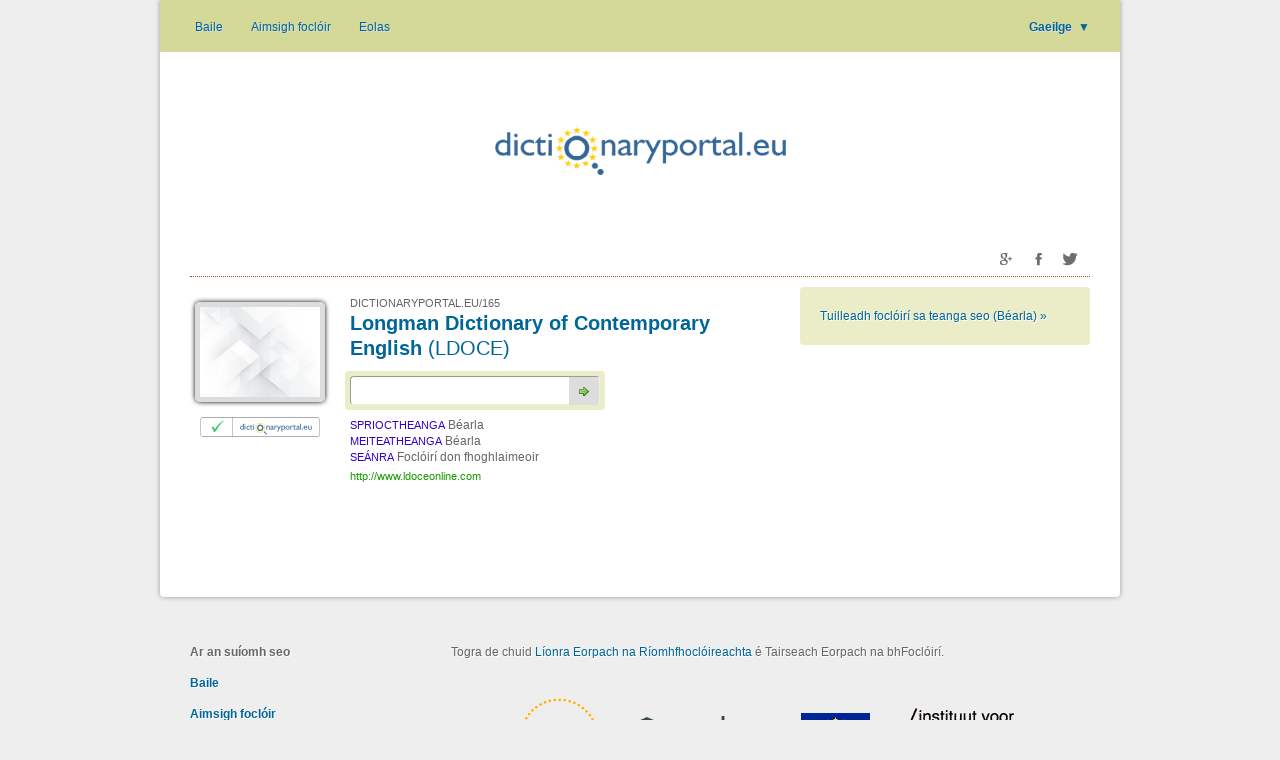

--- FILE ---
content_type: text/html; charset=utf-8
request_url: http://www.dictionaryportal.eu/ga/165/
body_size: 3739
content:
<!DOCTYPE HTML>
<html lang="ga">
	<head>
		<meta charset="UTF-8"/>	
		<meta name="viewport" content="width=device-width, user-scalable=yes, initial-scale=1.0" />
		<meta name="MobileOptimized" content="300" />
		<meta name="HandheldFriendly" content="true" />
		<title>
            Tairseach Eorpach na bhFoclóirí: Longman Dictionary of Contemporary English (LDOCE)
            
		</title>
		<link rel="icon" href="/favicon.ico" />
		<link rel="image_src" href="http://www.dictionaryportal.eu/preview.gif" />
		<meta property="og:image" content="http://www.dictionaryportal.eu/preview.gif" />
		<script src="http://code.jquery.com/jquery-1.7.2.min.js"></script>
		<script src="http://code.jquery.com/ui/1.8.19/jquery-ui.min.js"></script>
 		<script type="text/javascript" src="/furniture/jquery.pulse.js"></script>
		<script type="text/javascript" src="/furniture/catalog.js?2017-10-09"></script>
		<link type="text/css" rel="stylesheet" href="/furniture/template.css?2017-10-09" />
		
                <link rel="alternate" hreflang="cs" href="https://www.dictionaryportal.eu/cs/165/" />
            
                <link rel="alternate" hreflang="cy" href="https://www.dictionaryportal.eu/cy/165/" />
            
                <link rel="alternate" hreflang="de" href="https://www.dictionaryportal.eu/de/165/" />
            
                <link rel="alternate" hreflang="el" href="https://www.dictionaryportal.eu/el/165/" />
            
                <link rel="alternate" hreflang="en" href="https://www.dictionaryportal.eu/en/165/" />
            
                <link rel="alternate" hreflang="es" href="https://www.dictionaryportal.eu/es/165/" />
            
                <link rel="alternate" hreflang="fr" href="https://www.dictionaryportal.eu/fr/165/" />
            
                <link rel="alternate" hreflang="fy" href="https://www.dictionaryportal.eu/fy/165/" />
            
                <link rel="alternate" hreflang="gd" href="https://www.dictionaryportal.eu/gd/165/" />
            
                <link rel="alternate" hreflang="hr" href="https://www.dictionaryportal.eu/hr/165/" />
            
                <link rel="alternate" hreflang="hu" href="https://www.dictionaryportal.eu/hu/165/" />
            
                <link rel="alternate" hreflang="nl" href="https://www.dictionaryportal.eu/nl/165/" />
            
                <link rel="alternate" hreflang="pl" href="https://www.dictionaryportal.eu/pl/165/" />
            
                <link rel="alternate" hreflang="sco" href="https://www.dictionaryportal.eu/sco/165/" />
            
                <link rel="alternate" hreflang="fi" href="https://www.dictionaryportal.eu/fi/165/" />
            
		<script type="text/javascript">
		$(document).ready(function(){
			$(document).keyup(function(e){
				if(e.keyCode==27) parent.closeEditor();
			});
			$("a[href='#']").click(function(){
				alert("This doesn't work yet, sorry.");
				return false;
			});
			$("ul#uilang li.current a").click(function(){
				$('#uilang li.more').slideToggle().css('display', 'block');
				return false;
			});
			$("ul#uilang li.more a").click(function(){
				$('#uilang li.more').hide();
			});

			$("a#hamburger").click(function(){
				$('#sitemenu').fadeToggle().css('display', 'block');
				$("body").click(function(){
					$('#uilang li.more').fadeOut();
					$('#sitemenu').fadeOut();
				});
				return false;
			});
			$("body").click(function(){
				$('#uilang li.more').slideUp();
			});
			$(".sortme").each(function(){
				var $this=$(this);
				var val=$this.val();
				var opts_list=$this.children();
                opts_list.sort(function(a, b) { return $(a).data("sortkey").localeCompare($(b).data("sortkey"), "ga"); });
				$this.append(opts_list);
				$this.val(val);
			});
		});
		</script>
	</head>
	<body>
		<div id="envelope">
			<div id="menubar">
				<a href="javascript:void(null)" id="hamburger"></a>
				<ul id="sitemenu">
					<li class=""><a href="/ga/">Baile</a></li>
					<li class=""><a href="/ga/ctlg/">Aimsigh foclóir</a></li>
					<li class=""><a href="/ga/info/">Eolas</a></li>
				</ul>
				<ul id="uilang">
                    
					    <li lang="ga" class="ga current"><a href="/ga/165/">Gaeilge <span class="arrow">▼</span></a></li>
					    
						    <li lang="cs" class="cs more"><a href="/cs/165/">česky</a></li>
					    
						    <li lang="cy" class="cy more"><a href="/cy/165/">Cymraeg</a></li>
					    
						    <li lang="de" class="de more"><a href="/de/165/">Deutsch</a></li>
					    
						    <li lang="el" class="el more"><a href="/el/165/">ελληνικά</a></li>
					    
						    <li lang="en" class="en more"><a href="/en/165/">English</a></li>
					    
						    <li lang="es" class="es more"><a href="/es/165/">español</a></li>
					    
						    <li lang="fr" class="fr more"><a href="/fr/165/">français</a></li>
					    
						    <li lang="fy" class="fy more"><a href="/fy/165/">Frysk</a></li>
					    
						    <li lang="gd" class="gd more"><a href="/gd/165/">Gàidhlig</a></li>
					    
						    <li lang="hr" class="hr more"><a href="/hr/165/">hrvatski</a></li>
					    
						    <li lang="hu" class="hu more"><a href="/hu/165/">magyar</a></li>
					    
						    <li lang="nl" class="nl more"><a href="/nl/165/">Nederlands</a></li>
					    
						    <li lang="pl" class="pl more"><a href="/pl/165/">polski</a></li>
					    
						    <li lang="sco" class="sco more"><a href="/sco/165/">Scots</a></li>
					    
						    <li lang="fi" class="fi more"><a href="/fi/165/">suomi</a></li>
					    
				</ul>
			</div>
			
			<div id="logoContainer">
				<a href="/ga/"><img src="/furniture/logo.gif" alt="dictionaryportal.eu"></a>
			</div>
			
			
			
			<h1 class="tab directory">
                
					    <div class="socials">
						    <a target="_blank" href="https://plus.google.com/share?url=http%3a%2f%2fwww.dictionaryportal.eu%2fga%2f165%2f" class="gplus"></a>
						    <a target="_blank" href="https://www.facebook.com/sharer/sharer.php?u=http%3a%2f%2fwww.dictionaryportal.eu%2fga%2f165%2f" class="facebook"></a>
						    <a target="_blank" href="https://twitter.com/intent/tweet?url=http%3a%2f%2fwww.dictionaryportal.eu%2fga%2f165%2f" class="twitter"></a>
					    </div>
                    
			</h1>
			
				<div class="permalink">
					
					<div class="filter">
						<a class="more" href="/ga/ctlg/?objLang=en">Tuilleadh foclóirí sa teanga seo&nbsp;(Béarla)&nbsp;»</a>
					</div>
					<div class='dictionary' style='' data-sortkey='Longman+Dictionary+of+Contemporary+English+%3cabbrev%3eLDOCE%3c%2fabbrev%3e'><a class='screenshot' href='http://www.ldoceonline.com' target='_blank'><img src='/furniture/website.jpg' width='120' height='90'/></a><a class='stamp' href='/ga/stamp/'><img src='/stamp-tiny.gif' width='120' height='20'/></a><div class='permalink'><a href='/ga/165/'>DICTIONARYPORTAL.EU/165</a></div><div class='titleContainer'><a class='title' target='_blank' href='http://www.ldoceonline.com'>Longman Dictionary of Contemporary English <span class='abbrev'>(LDOCE)</span></a></div> <form class='searchform' target='_blank' method='get' action='/go/'><div class='inside'><input type='hidden' name='uilang' value='ga'/><input type='hidden' name='id' value='165'/><div class='textboxContainer'><input class='textbox directSearch' name='txt' onchange='synchroSearch(this)' onkeyup='synchroSearch(this)' value=''/></div><input class='button' type='submit' value=''/></div></form><span class='data'><span class='datum'><span class='label'>SPRIOCTHEANGA</span> <span class='value'>Béarla</span></span> <span class='datum'><span class='label'>MEITEATHEANGA</span> <span class='value'>Béarla</span></span> <span class='datum'><span class='label'>SEÁNRA</span> <span class='value'>Foclóirí don fhoghlaimeoir</span></span> </span><span class='url'><a target='_blank' href='http://www.ldoceonline.com'>http://www.ldoceonline.com</a></span><span class='clear'></span></div>
				</div>
			
			
			<div class="clear"></div>
		</div>
		<div id="footer">
			<div class="block left">
				<div class="title">Ar an suíomh seo</div>
				<ul>
					<li><a href="/ga/">Baile</a></li>
					<li><a href="/ga/ctlg/">Aimsigh foclóir</a></li>
					<li><a href="/ga/info/">Eolas</a></li>
                    <li>
                        <ul>
                            <li><a href="/ga/prop/">Mol foclóir dúinn</a></li><li><a href="/ga/crit/">Critéir chun foclóir a liostú</a></li><li><a href="/ga/stmp/">Lipéad faofa</a></li><li><a href="/ga/crtr/">Lámhleabhar na n-eagarthóirí</a></li><li><a href="/ga/dnld/">Íoslódáil</a></li>
                        </ul>
                    </li>
				</ul>
                <div class="github"><a href="https://github.com/michmech/EnelPortal" target="_blank"><img src="/furniture/github.png" alt="GitHub" /></a></div>
			</div>
			<div class="block right">
				Togra de chuid <a target='_blank' href='http://www.elexicography.eu/'>Líonra Eorpach na Ríomhfhoclóireachta</a> é Tairseach Eorpach na bhFoclóirí.
				<div class="logos">
					<a href="http://www.elexicography.eu/" target="_blank"><img src="/furniture/footer-enel.gif" alt="European Network of e-Lexicography"></a>
					<a href="http://www.cost.eu/" target="_blank"><img src="/furniture/footer-cost.gif" alt="COST"></a>
					<a href="http://ec.europa.eu/programmes/horizon2020/" target="_blank"><img src="/furniture/footer-eu.gif" alt="Horizon 2020"></a>
					<a href="http://www.ivdnt.org/" target="_blank"><img src="/furniture/footer-ivdnt.gif" alt="Instituut voor de Nederlandse Taal"></a>
				</div>
				Faigheann <a href='http://www.cost.eu/' target='_blank'>COST</a> maoiniú ó chreatchlár an Aontais Eorpaigh <a href='http://ec.europa.eu/programmes/horizon2020/' target='_blank'>Fís 2020</a>.
				<div class="credits">
				    Suíomh&nbsp;cruthaithe&nbsp;ag&nbsp;<a target="_blank" href="http://www.lexiconista.com/">Michal Boleslav Měchura</a><br/>
				    Á&nbsp;óstáil&nbsp;ag&nbsp;<a target="_blank" href="http://www.ivdnt.org/">Instituut voor de Nederlandse Taal</a><br/>
					
					Íocóin:&nbsp;<a href="http://famfamfam.com/lab/icons/" target="_blank">FamFamFam</a>
				</div>
				<div class="stamp">
					<a href="/ga/stmp/"><img src="/stamp.gif" alt="Stamp of approval"/></a>
				    
                    <div>Foclóirí atá liostaithe ar an suíomh seo, tá fáilte rompu ár <a href='/ga/stmp/'>lipéad faofa a thaispeáint&nbsp;»</a></div>
					<div></div>
				</div>
				<div class="loginContainer">
					
						<a class="cms loginLink" href="javascript:openLogin()"><span class="dot"></span> Eagarthóireacht »</a>
					
				</div>
			</div>
			<div class="clear"></div>
		</div>
		
		<div id="courtain" style="display: none;" onclick="closeEditor()"></div>
		<div id="incourtain" style="display: none;"><iframe id="editorFrame" name="editorFrame"></iframe></div>
		
		
	</body>
</html>


--- FILE ---
content_type: application/x-javascript
request_url: http://www.dictionaryportal.eu/furniture/catalog.js?2017-10-09
body_size: 1065
content:
function submitSearch(uilang){	var url="";	var form=document.forms["searchForm"];	if($(form["objLang"]).val()=="x" && $.trim($(form["txt"]).val())!="") {		$(form["objLang"]).pulse({ "color": "#ff0000", "backgroundColor": "#eeeeee" }, { duration: 500, pulses: 2 });		$(form["objLang"]).focus();	} else {		for(var i=0; i<form.length; i++){			var field=form[i];			if(field.type!="submit" && $(field).val()!="x" & $.trim($(field).val())!="") {				if(url!="") url+="&";				url+=field.name+"="+$(field).val();			}		}		if(url!="") {			url="/"+uilang+"/ctlg/?"+url;			window.location.assign(url);		}	}	return false;}function submitFilter(){	var url="";	var form=document.forms["catalogFilter"];	for(var i=0; i<form.length; i++){		var field=form[i];		if(field.type!="submit" && field.value!="x") {			if(url!="") url+="&";			url+=field.name+"="+field.value;		}	}	url="?"+url;	window.location.assign(url);	return false;}function synchroSearch(input){	var txt=$(input).val();	$(".directSearch").val(txt);}function toggleSubdictionaries(a) {	var $a=$(a);	if($a.hasClass("collapsed")) {		$a.closest(".subdictionaries").children(".dictionary").slideDown();		$a.removeClass("collapsed").addClass("expanded");	} else {		$a.closest(".subdictionaries").children(".dictionary").slideUp();		$a.removeClass("expanded").addClass("collapsed");	}	}function openDicEditor(dictID, objLang){	$("body").css("overflow-y", "hidden");	$("#courtain").fadeIn();	$("#incourtain").fadeIn().removeClass().addClass("large");	var loc="/DicEditor.aspx?ID="+dictID;	if(objLang && objLang!="x") loc+="&objLang="+objLang;	frames["editorFrame"].location=loc;}function openAdminEditor(){	$("body").css("overflow-y", "hidden");	$("#courtain").fadeIn();	$("#incourtain").fadeIn().removeClass().addClass("large");	var loc="/AdminEditor.aspx";	frames["editorFrame"].location=loc;}function openLogin(){	$("body").css("overflow-y", "hidden");	$("#courtain").fadeIn();	$("#incourtain").fadeIn().removeClass().addClass("small");	frames["editorFrame"].location="/Login.aspx";}function openLogout(){	$("body").css("overflow-y", "hidden");	$("#courtain").fadeIn();	$("#incourtain").fadeIn().removeClass().addClass("small");	frames["editorFrame"].location="/Logout.aspx";}function closeEditor(reload){	$("body").css("overflow-y", "auto");	$("#courtain").fadeOut();	$("#incourtain").fadeOut().removeClass();	if(!reload) {		frames["editorFrame"].location="about:blank";	} else {		$("#incourtain").html("");		location.reload();	}}